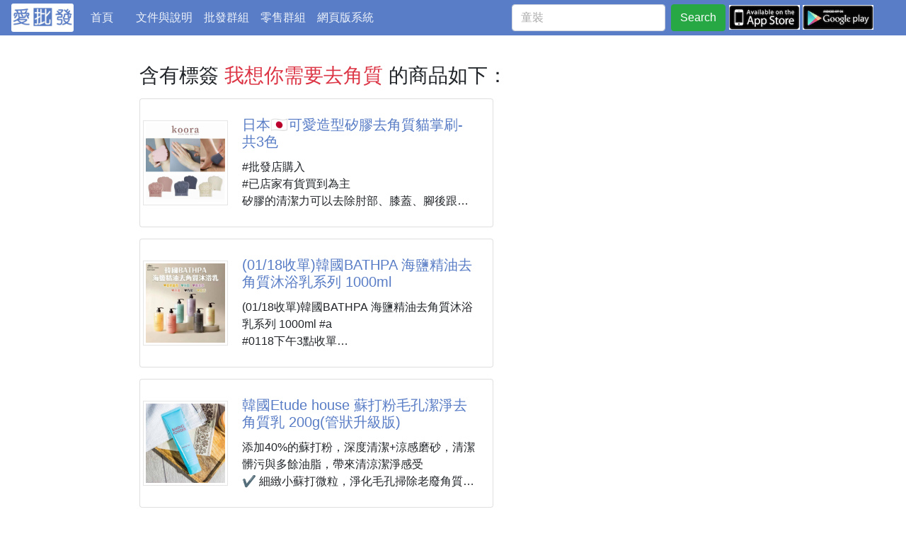

--- FILE ---
content_type: text/html; charset=utf-8
request_url: https://ipifa.tw/tag/%E6%88%91%E6%83%B3%E4%BD%A0%E9%9C%80%E8%A6%81%E5%8E%BB%E8%A7%92%E8%B3%AA/products/
body_size: 23368
content:
<!DOCTYPE html>
<html xmlns="http://www.w3.org/1999/xhtml">
<head>
  <meta charset="utf-8">
  <meta http-equiv="Content-Type" content="text/html; charset=utf-8" />
  <meta http-equiv="X-UA-Compatible" content="IE=edge">
  <meta name="viewport" content="viewport-fit=cover,width=device-width,initial-scale=1,minimum-scale=1,maximum-scale=1,user-scalable=no">
  <meta name="author" content="ipifa" />
  
<meta name="keywords" content="愛批發 批發 批貨 切貨 團購 買賣 跨境電商 一手貨源 台灣線上市集 半私密平台">
<meta property="og:site_name" content="ipifa">
<meta property="og:locale" content="zh_TW">

  <meta name="description" content="#批發店購入 #已店家有貨買到為主 矽膠的清潔力可以去除肘部、膝蓋、腳後跟等多餘的角質的零件刷。 去除背部的汙垢、角質、廢物，使肌膚變得明亮柔軟。 附有排水口，掛起來晾乾工作很方便。 可以保持清潔。 尺寸 10×15×2cm 素材 矽膠 #日本#矽膠#去角質#可愛造型貓咪#夏日#貓掌 | @愛批發">
  <meta property="og:description" content="#批發店購入 #已店家有貨買到為主 矽膠的清潔力可以去除肘部、膝蓋、腳後跟等多餘的角質的零件刷。 去除背部的汙垢、角質、廢物，使肌膚變得明亮柔軟。 附有排水口，掛起來晾乾工作很方便。 可以保持清潔。 尺寸 10×15×2cm 素材 矽膠 #日本#矽膠#去角質#可愛造型貓咪#夏日#貓掌 | @愛批發"/>
  <meta name="twitter:description" content="#批發店購入 #已店家有貨買到為主 矽膠的清潔力可以去除肘部、膝蓋、腳後跟等多餘的角質的零件刷。 去除背部的汙垢、角質、廢物，使肌膚變得明亮柔軟。 附有排水口，掛起來晾乾工作很方便。 可以保持清潔。 尺寸 10×15×2cm 素材 矽膠 #日本#矽膠#去角質#可愛造型貓咪#夏日#貓掌 | @愛批發"/>
  
  <meta property="og:image" content="https://ipifa-cdn.s3-us-west-2.amazonaws.com/m/images/gassist/eb79b45ca8f34674_m.jpg"/>
  <meta itemprop="image" content="https://ipifa-cdn.s3-us-west-2.amazonaws.com/m/images/gassist/eb79b45ca8f34674_m.jpg"/>
  <meta name="twitter:image:src" content="https://ipifa-cdn.s3-us-west-2.amazonaws.com/m/images/gassist/eb79b45ca8f34674_m.jpg"/>
  
  <!-- title -->
  <meta property="og:title" content="我想你需要去角質 | 日本🇯🇵可愛造型矽膠去角質貓掌刷-共3色 | 愛批發 | 找批發找工廠找產地一手貨源就來愛批發"/>
  <meta itemprop="name" content="我想你需要去角質 | 日本🇯🇵可愛造型矽膠去角質貓掌刷-共3色 | 愛批發 | 找批發找工廠找產地一手貨源就來愛批發"/>
  <meta name="twitter:title" content="我想你需要去角質 | 日本🇯🇵可愛造型矽膠去角質貓掌刷-共3色 | 愛批發 | 找批發找工廠找產地一手貨源就來愛批發"/>
  


  <link rel="icon" href="/s/images/favicon.ico">
  <link rel="Shortcut Icon" type="image/x-icon" href="/s/images/favicon32x32.ico" />
  <link rel="apple-touch-icon" sizes="144x144" href="/s/images/favicon144x144.png" />
  <title>想找我想你需要去角質批發商品？|日本🇯🇵可愛造型矽膠去角質貓掌刷-共3色|愛批發</title>
    
  
  <!-- 
  <link rel="stylesheet" href="https://use.fontawesome.com/releases/v5.3.1/css/all.css" integrity="sha384-mzrmE5qonljUremFsqc01SB46JvROS7bZs3IO2EmfFsd15uHvIt+Y8vEf7N7fWAU" crossorigin="anonymous">
  -->
  <link rel="stylesheet" href="/s/fontawesome/all.min.css">
  <link rel="stylesheet" href="https://stackpath.bootstrapcdn.com/bootstrap/4.1.3/css/bootstrap.min.css" integrity="sha384-MCw98/SFnGE8fJT3GXwEOngsV7Zt27NXFoaoApmYm81iuXoPkFOJwJ8ERdknLPMO" crossorigin="anonymous">
  <link rel="stylesheet" href="/s/css/star-rating.css">
  <link rel="stylesheet" href="/s/css/common.css">
  <link rel="stylesheet" href="/s/css/ckeditor/prism/prism.css">
  

  
  
  
  <script src="https://code.jquery.com/jquery-3.3.1.min.js"></script>
  
  

</head>
<body >

   
<div class="page-header">
  <nav id="navbar" class="navbar navbar-expand-md bg-theme1 ">
    <a href="/">
      <img src="/s/images/word-logo3.jpg" class="logo2" />
    </a>
    <div class="collapse navbar-collapse" id="navbarToggler01">
      <ul class="navbar-nav navbar-left mr-5 mt-lg-0">
        <li class="nav-item ">
          <a class="nav-link" href="/">首頁 <span class="sr-only">(current)</span></a>
        </li>
        <!-- <li class="nav-item ">
          <a class="nav-link" href="/dynamic/">推薦</a>
        </li> -->
        <li class="nav-item ">
          <a class="nav-link" href="/blog/posts/">文件與說明</a>
        </li>
        <li class="nav-item ">
          <a class="nav-link" href="/pifa_groups/">批發群組</a>
        </li>
        <li class="nav-item ">
          <a class="nav-link" href="/retail_groups/">零售群組</a>
        </li>
        <li class="nav-item d-none ">
          <a class="nav-link" href="/retail/">零售商品</a>
        </li>
        <li class="nav-item">
          <a class="nav-link" href="https://www.ipifa.tw/">網頁版系統</a>
        </li>
      </ul>
                
    </div>
    <div class="search">
      <!-- 搜尋 -->
      <form id="searchform" class="form-inline my-2 my-lg-0 search-form"  method="get" action="/search/">
        <input id="q" class="form-control mr-sm-2" type="search" name="q" placeholder="童裝" aria-label="童裝" value="" maxlength="256">
        <button id="btn-search" class="btn btn-success my-2 my-sm-0" type="submit">Search</button>
      </form>
      <script type="text/javascript" charset="utf-8">
      	
      	$("#btn-search").click(function(event) {
            if (event.stopPropagation) {
            	event.stopPropagation();
            }
            if (event.preventDefault) {
            	event.preventDefault();
            }	
            var q = $("#q")[0].value;
            console.log("event=", event);
            if (!q) {
            	// $("#myalert").removeClass("d-none").delay(3000).slideUp(300).addClass("d-none").slideDown(1);
            	$("#myalert").show().delay(3000).slideUp(300);
            	return;
            }
			$("#searchform").attr("action", "/search/" + q + "/");
			console.log("==>", $("#searchform").attr("action"))
			$("#searchform").submit();
      	});
      		
      </script>
      
    </div>
    
    <!-- collapse control for upper <ul> -->
    <button class="navbar-toggler" type="button" data-toggle="collapse" data-target="#navbarToggler01" aria-controls="navbarToggler01" aria-expanded="false" aria-label="Toggle navigation">
      <span class="navbar-toggler-icon"></span>
    </button>
    
    <div class="header-more">
      <a href="https://itunes.apple.com/us/app/id1369135975?l=zh&ls=1&mt=8" target="_blank">
        <img src="/s/images/appstore-s.jpg" />
      </a>
      <a href="https://play.google.com/store/apps/details?id=tw.ipifa.app1" target="_blank">
        <img src="/s/images/googleplay-s.jpg" />
      </a>
    </div>    
  </nav>
</div>

<div id="myalert" class="alert alert-primary alert-dismissible show fade"  style="display:none;" role="alert">
  尚未輸入搜尋關鍵字
  <button class="close" data-dismiss="alert">&times;</button>
</div>


  
  
  <div class="main-container wrap">
  
    <div class="row wrap">
      <div class="main col-12 col-md-9 col-lg-8 ">
        
<div class="rtproducts">
    <div class="my-3"><h3 class="title">含有標簽 <span class="text-danger">我想你需要去角質</span> 的商品如下：</h3></div>
    <ul>
      
      <li>
        
        <div class="card card-g1 flex-sm-row mb-3 p-1">
          
          
          <div class="product-cover">
            <a class="" href="/product/5ddd7ec3d99f/">
              <img src="https://ipifa-cdn.s3-us-west-2.amazonaws.com/m/images/gassist/eb79b45ca8f34674_m.jpg" alt="日本🇯🇵可愛造型矽膠去角質貓掌刷-共3色">
            </a>
          </div>
          
          <div class="card-body align-items-end mw-100">
            <a href="/product/5ddd7ec3d99f/">
            <h5 class="card-title">日本🇯🇵可愛造型矽膠去角質貓掌刷-共3色</h5>
            </a>
            <p class="card-text max-3-lines">#批發店購入
#已店家有貨買到為主
矽膠的清潔力可以去除肘部、膝蓋、腳後跟等多餘的角質的零件刷。
 去除背部的汙垢、角質、廢物，使肌膚變得明亮柔軟。

附有排水口，掛起來晾乾工作很方便。 可以保持清潔。

尺寸	10×15×2cm
素材	矽膠

#日本#矽膠#去角質#可愛造型貓咪#夏日#貓掌</p>
          </div>
        </div>
      </li>
      
      <li>
        
        <div class="card card-g1 flex-sm-row mb-3 p-1">
          
          
          <div class="product-cover">
            <a class="" href="/product/f7cd77e57dd6/">
              <img src="https://ipifa-cdn.s3-us-west-2.amazonaws.com/m/images/gassist/69c51d3ff920428a_m.jpg" alt="(01/18收單)韓國BATHPA 海鹽精油去角質沐浴乳系列 1000ml">
            </a>
          </div>
          
          <div class="card-body align-items-end mw-100">
            <a href="/product/f7cd77e57dd6/">
            <h5 class="card-title">(01/18收單)韓國BATHPA 海鹽精油去角質沐浴乳系列 1000ml</h5>
            </a>
            <p class="card-text max-3-lines">(01/18收單)韓國BATHPA 海鹽精油去角質沐浴乳系列 1000ml #a
#0118下午3點收單

🉐️🉐️🉐️280

款式：
 ❤️玫瑰2027/12▪︎庫存：164
 💜薰衣草2027/10▪︎庫存：55
 💙海鹽2027/09▪︎庫存：37
 💛柔軟綿香2027/11▪︎庫存：56
 🖤竹炭2028/5/25▪︎庫存：45
 🤍麝香2028/5/26▪︎庫存：57

讓你只是洗個澡皮膚就變嫩，天天去角質都沒有問題 😍
因為添加了海鹽，還能幫助你淨化一天疲憊的身心
更不用再花時間去角質，真的太方便了吧！
🌟 1000ml超大容量，每天使用都不心疼！</p>
          </div>
        </div>
      </li>
      
      <li>
        
        <div class="card card-g1 flex-sm-row mb-3 p-1">
          
          
          <div class="product-cover">
            <a class="" href="/product/97e3c61a6d05/">
              <img src="https://ipifa-cdn.s3-us-west-2.amazonaws.com/m/images/gassist/68420c1acda74048_m.jpg" alt="韓國Etude house 蘇打粉毛孔潔淨去角質乳 200g(管狀升級版)">
            </a>
          </div>
          
          <div class="card-body align-items-end mw-100">
            <a href="/product/97e3c61a6d05/">
            <h5 class="card-title">韓國Etude house 蘇打粉毛孔潔淨去角質乳 200g(管狀升級版)</h5>
            </a>
            <p class="card-text max-3-lines">添加40%的蘇打粉，深度清潔+涼感磨砂，清潔髒污與多餘油脂，帶來清涼潔淨感受
✔ 細緻小蘇打微粒，淨化毛孔掃除老廢角質
✔ 輕輕按摩不刺激，能溫和地清潔臉部
✔ 提升肌膚吸收力，後續保養效果更加乘

【使用方法】
將臉部微微沾濕後，避開眼周及唇周塗抹
並輕輕的畫圓按摩，約3-5分鐘後再使用微溫水沖洗乾淨</p>
          </div>
        </div>
      </li>
      
      <li>
        
        <div class="card card-g1 flex-sm-row mb-3 p-1">
          
          
          <div class="product-cover">
            <a class="" href="/product/788908f75704/">
              <img src="https://ipifa-cdn.s3-us-west-2.amazonaws.com/m/images/gassist/06276edf37c547ba_m.jpg" alt="面料工艺：均为DWR放泼水面料(DWR需要有国际认证）均为防尘鸭绒～填充物：均为700蓬松度白鸭绒">
            </a>
          </div>
          
          <div class="card-body align-items-end mw-100">
            <a href="/product/788908f75704/">
            <h5 class="card-title">面料工艺：均为DWR放泼水面料(DWR需要有国际认证）均为防尘鸭绒～填充物：均为700蓬松度白鸭绒</h5>
            </a>
            <p class="card-text max-3-lines">《大量批發私聊》 供货价:1250💰北面顶尖贸易订单🌟1996羽绒服系列,采用85白鸭绒,公司纯原订单,冬季必入款,1:1开模定制,今年还原官网任何一个细节,原包装➕原吊牌
（飞机盒➕5）
区别外界拿60绒混发砸价版本 
【TheNorthFace北面1996Nuptse 1996/经典款/美版/羽绒服 顶级原版】
尺码:S M L XL XXL
基础配色: 小麦
设计理念：
The North Face“的字面含义为山的最寒冷、最艰难一面。它也是The North Face”的产品能够发挥功能的地方。 The North Face。一直致力支持去发现亲近自然。赞助探险家们去征服那些遥远的,人</p>
          </div>
        </div>
      </li>
      
      <li>
        
        <div class="card card-g1 flex-sm-row mb-3 p-1">
          
          
          <div class="product-cover">
            <a class="" href="/product/89cb11132627/">
              <img src="https://ipifa-cdn.s3-us-west-2.amazonaws.com/m/images/gassist/e9331113f6c048b1_m.jpg" alt="这个不需要多说 女人太懂一双好鞋的重要性了 避免各种摩擦磨脚 细腻的质感">
            </a>
          </div>
          
          <div class="card-body align-items-end mw-100">
            <a href="/product/89cb11132627/">
            <h5 class="card-title">这个不需要多说 女人太懂一双好鞋的重要性了 避免各种摩擦磨脚 细腻的质感</h5>
            </a>
            <p class="card-text max-3-lines">出厂：P2400💰《独家顶级版》BrunelloCucinell*·BC 26vs早春最新方头单鞋系列…

方头鞋一贯是很有女人味的 优雅 精致不急不缓 是有一种气质的这是很多乐福鞋比拟不了的 

但是如果尖头高跟鞋穿久了累 那么一双好穿好看的方头平底鞋就是刚需了 进口牛皮 皮质细腻 脚感很重要 

这个不需要多说 女人太懂一双好鞋的重要性了 避免各种摩擦磨脚 细腻的质感就是必须要有的…

❶面料: 原版定制羊绒
❷内里: 原版定制羊皮
❸垫脚: 原版定制羊皮
❹大底: 原版定制真皮底
❺跟高: 8cm
❻码数: 35-39（40.41.42.定制不退换） 
❼包装: 原版全套包装
☀颜色:官</p>
          </div>
        </div>
      </li>
      
      <li>
        
        <div class="card card-g1 flex-sm-row mb-3 p-1">
          
          
          <div class="product-cover">
            <a class="" href="/product/707fff296e12/">
              <img src="https://ipifa-cdn.s3-us-west-2.amazonaws.com/m/images/gassist/2d46c4b30db54548_m.jpg" alt="这个不需要多说 女人太懂一双好鞋的重要性了 避免各种摩擦磨脚 细腻的质感">
            </a>
          </div>
          
          <div class="card-body align-items-end mw-100">
            <a href="/product/707fff296e12/">
            <h5 class="card-title">这个不需要多说 女人太懂一双好鞋的重要性了 避免各种摩擦磨脚 细腻的质感</h5>
            </a>
            <p class="card-text max-3-lines">出厂：P2400💰《独家顶级版》BrunelloCucinell*·BC 26vs早春最新方头单鞋系列…

方头鞋一贯是很有女人味的 优雅 精致不急不缓 是有一种气质的这是很多乐福鞋比拟不了的 

但是如果尖头高跟鞋穿久了累 那么一双好穿好看的方头平底鞋就是刚需了 进口牛皮 皮质细腻 脚感很重要 

这个不需要多说 女人太懂一双好鞋的重要性了 避免各种摩擦磨脚 细腻的质感就是必须要有的…

❶面料: 原版定制羊绒
❷内里: 原版定制羊皮
❸垫脚: 原版定制羊皮
❹大底: 原版定制真皮底
❺跟高: 8cm
❻码数: 35-39（40.41.42.定制不退换） 
❼包装: 原版全套包装
☀颜色:官</p>
          </div>
        </div>
      </li>
      
      <li>
        
        <div class="card card-g1 flex-sm-row mb-3 p-1">
          
          
          <div class="product-cover">
            <a class="" href="/product/301e27c7e620/">
              <img src="https://ipifa-cdn.s3-us-west-2.amazonaws.com/m/images/gassist/0f1e2a01420f4439_m.jpg" alt="現貨-【TOUS】Love Me 戀我女性淡香精 4.5ml">
            </a>
          </div>
          
          <div class="card-body align-items-end mw-100">
            <a href="/product/301e27c7e620/">
            <h5 class="card-title">現貨-【TOUS】Love Me 戀我女性淡香精 4.5ml</h5>
            </a>
            <p class="card-text max-3-lines">#廠商現貨 #生活用品 #香氛
▪️韓星朴志訓代言的熊熊香水🐻
▪️一開賣沒多久直接賣到斷貨
▪️描摹少女世界的柔粉主調


【市價】30ml $1750

更厲害的一點史無前例❗️
用完的香水蓋子可以當項鍊
香水蓋子有一個洞可以
可以自己穿鍊條進去❗️❗️
名牌項鍊隨便都要上萬

為了慶祝創立100週年
以經典的泰迪熊項鍊為創作理念
將眾人喜愛的珠寶墜飾💎
轉變成一款觸動人心的香氛
擁有多面向的女香
既溫柔且活力既清新而濃烈
是一種表明自己的獨特標誌
更是一件詮釋現代女性的珠寶飾品💎
也是TOUS最知名的泰迪熊香氛🐻
因為有愛才足以別出心裁
將</p>
          </div>
        </div>
      </li>
      
      <li>
        
        <div class="card card-g1 flex-sm-row mb-3 p-1">
          
          
          <div class="product-cover">
            <a class="" href="/product/b0ca2277e92a/">
              <img src="https://ipifa-cdn.s3-us-west-2.amazonaws.com/m/images/gassist/d337a555fdcf4035_m.jpg" alt="我的老天鵝超萌大白鵝抱枕">
            </a>
          </div>
          
          <div class="card-body align-items-end mw-100">
            <a href="/product/b0ca2277e92a/">
            <h5 class="card-title">我的老天鵝超萌大白鵝抱枕</h5>
            </a>
            <p class="card-text max-3-lines">產品狀況:預購
產品編號:85899
起批數:2

療癒的大白鵝抱枕
又廢又實用 撫慰大人小孩的心靈
給你滿滿的幸福感 就這樣守護在妳的身邊
給你滿滿的安全感 萌趣大白鵝
暖心陪伴 大鵝抱枕
個性可愛 賣萌撒嬌
柔軟舒適好摸 一款多用途
不論當趴睡、靠墊、腿夾 抱著都超級舒適!

商品規格
款式：130cm/160cm
重量：0.9kg/1.5kg
包裝：獨立真空包裝</p>
          </div>
        </div>
      </li>
      
      <li>
        
        <div class="card card-g1 flex-sm-row mb-3 p-1">
          
          
          <div class="product-cover">
            <a class="" href="/product/b5e4bfc6e890/">
              <img src="https://ipifa-cdn.s3-us-west-2.amazonaws.com/m/images/gassist/ce2fd52c042442e4_m.jpg" alt="✨ 韓國製造 DERMA YOON  100%微晶煥膚 超導精萃去角質 大容量 140ml">
            </a>
          </div>
          
          <div class="card-body align-items-end mw-100">
            <a href="/product/b5e4bfc6e890/">
            <h5 class="card-title">✨ 韓國製造 DERMA YOON  100%微晶煥膚 超導精萃去角質 大容量 140ml</h5>
            </a>
            <p class="card-text max-3-lines">#美妝保養
🔥 韓國網紅直呼：這真的太誇張了
🙋‍♀️「這輩子只用這一隻去角質了！」

🧼 深層瓦解毛孔髒污 60秒毛孔深呼吸

🏠 居家「微晶美容術正夯」
💖 愛用者不計其數 👉 用過就會真心愛上

💎無效保養的關鍵 在於你從來不去角質 把再好的保養品都塗在角質層 無法滲透於肌底 膚質當然無法徹底變好！

💎日常空污 粉塵堆積 卸妝不徹底 都會造成臉部暗沉蠟黃 誰都希望自己的膚質容光煥發 最快速的救援 就是選擇這瓶微晶去角質 ～～

✨ 越搓肌膚越亮 ✨ 越搓肌膚越白
🚫 老廢角質 ❌ 黑頭白頭粉刺 👋 Say Goodbye！

🌸 倍速養成韓妞水光肌 膚況</p>
          </div>
        </div>
      </li>
      
      <li>
        
        <div class="card card-g1 flex-sm-row mb-3 p-1">
          
          
          <div class="product-cover">
            <a class="" href="/product/63c96294b87c/">
              <img src="https://ipifa-cdn.s3-us-west-2.amazonaws.com/m/images/gassist/378c19ec0c964f80_m.jpg" alt="預購 手機凍到投降我不准 羽絨級暖暖抽繩防凍手機收納袋-1/20下午3點收單">
            </a>
          </div>
          
          <div class="card-body align-items-end mw-100">
            <a href="/product/63c96294b87c/">
            <h5 class="card-title">預購 手機凍到投降我不准 羽絨級暖暖抽繩防凍手機收納袋-1/20下午3點收單</h5>
            </a>
            <p class="card-text max-3-lines">一抽就暖・一塞就走《手機凍到投降我不准📵🔥羽絨級暖暖抽繩防凍手機收納袋》

冬天最崩潰的是什麼你知道嗎？
不是冷，是——
📱手機一拿出來就直接關機給你看。

這個真的太犯規🔥
我願稱它為「手機的羽絨外套」🧥
整個是羽絨棉厚填＋防風包覆設計，
不是裝可愛，是真的有在保暖。

抽繩束口一拉緊👇
❄️ 冷風進不❄️ 手機不再瞬間掉電
❄️ 戶外拍照、滑雪、追雪景都安心

尺寸也很剛好✨📏 約 18 × 10 cm
✔ iPhone / Android✔ 6.7 吋以下通通 OK
連大鏡頭都能塞得下～

而且它不只給手機用！
😎 墨鏡🎧 藍牙耳機🔋 行動電源
</p>
          </div>
        </div>
      </li>
      
    </ul>
    <nav aria-label="頁面切換">
      <ul class="pagination justify-content-center">
      
      <li class="page-item">
        <span class="page-link">1</span>
      </li>
      
      <li class="page-item">
        <a class="page-link" href="/tag/%E6%88%91%E6%83%B3%E4%BD%A0%E9%9C%80%E8%A6%81%E5%8E%BB%E8%A7%92%E8%B3%AA/products/2">下一頁</a>
      </li>
      
      </ul>
    </nav>
    
</div>

      </div>
      <div class="side-bar col-12 col-md ">
	    
      </div>
    </div>      
  
  </div>
  
  



 

<script type="text/javascript" src="/s/js/sticky-sidebar/jquery.sticky-sidebar.min.js"></script>
<!-- <script src="/s/js/jquery.sticky.elements.js"></script> -->
<script src="https://cdnjs.cloudflare.com/ajax/libs/popper.js/1.14.3/umd/popper.min.js" integrity="sha384-ZMP7rVo3mIykV+2+9J3UJ46jBk0WLaUAdn689aCwoqbBJiSnjAK/l8WvCWPIPm49" crossorigin="anonymous"></script>
<script src="https://stackpath.bootstrapcdn.com/bootstrap/4.1.3/js/bootstrap.min.js" integrity="sha384-ChfqqxuZUCnJSK3+MXmPNIyE6ZbWh2IMqE241rYiqJxyMiZ6OW/JmZQ5stwEULTy" crossorigin="anonymous"></script>
<!-- <script src="/s/js/bootstrap.min.js"></script> -->
<script src="/s/js/star-rating.js"></script>
<script src="/s/ckeditor/ckeditor-init.js"></script>
<script src="/s/ckeditor/ckeditor/ckeditor.js"></script>
<script src="/s/js/ckeditor/prism/prism_patched.min.js"></script>






<!-- Global site tag (gtag.js) - Google Analytics -->
<script async src="https://www.googletagmanager.com/gtag/js?id=UA-67264668-2"></script>
<script>
  window.dataLayer = window.dataLayer || [];
  function gtag(){dataLayer.push(arguments);}
  gtag('js', new Date());

  gtag('config', 'UA-67264668-2');
</script>

</body>
</html>